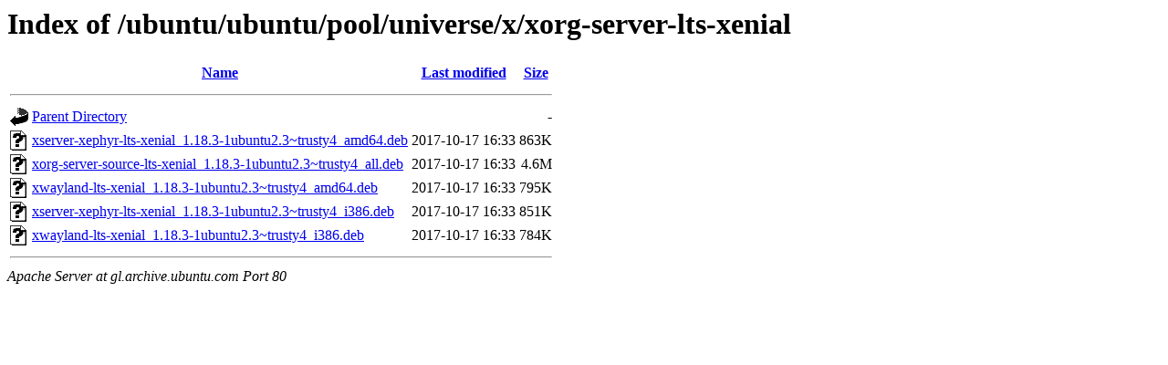

--- FILE ---
content_type: text/html;charset=UTF-8
request_url: http://gl.archive.ubuntu.com/ubuntu/ubuntu/pool/universe/x/xorg-server-lts-xenial/?C=M;O=A
body_size: 578
content:
<!DOCTYPE HTML PUBLIC "-//W3C//DTD HTML 3.2 Final//EN">
<html>
 <head>
  <title>Index of /ubuntu/ubuntu/pool/universe/x/xorg-server-lts-xenial</title>
 </head>
 <body>
<h1>Index of /ubuntu/ubuntu/pool/universe/x/xorg-server-lts-xenial</h1>
  <table>
   <tr><th valign="top"><img src="/icons/blank.gif" alt="[ICO]"></th><th><a href="?C=N;O=A">Name</a></th><th><a href="?C=M;O=D">Last modified</a></th><th><a href="?C=S;O=A">Size</a></th></tr>
   <tr><th colspan="4"><hr></th></tr>
<tr><td valign="top"><img src="/icons/back.gif" alt="[PARENTDIR]"></td><td><a href="/ubuntu/ubuntu/pool/universe/x/">Parent Directory</a></td><td>&nbsp;</td><td align="right">  - </td></tr>
<tr><td valign="top"><img src="/icons/unknown.gif" alt="[   ]"></td><td><a href="xserver-xephyr-lts-xenial_1.18.3-1ubuntu2.3~trusty4_amd64.deb">xserver-xephyr-lts-xenial_1.18.3-1ubuntu2.3~trusty4_amd64.deb</a></td><td align="right">2017-10-17 16:33  </td><td align="right">863K</td></tr>
<tr><td valign="top"><img src="/icons/unknown.gif" alt="[   ]"></td><td><a href="xorg-server-source-lts-xenial_1.18.3-1ubuntu2.3~trusty4_all.deb">xorg-server-source-lts-xenial_1.18.3-1ubuntu2.3~trusty4_all.deb</a></td><td align="right">2017-10-17 16:33  </td><td align="right">4.6M</td></tr>
<tr><td valign="top"><img src="/icons/unknown.gif" alt="[   ]"></td><td><a href="xwayland-lts-xenial_1.18.3-1ubuntu2.3~trusty4_amd64.deb">xwayland-lts-xenial_1.18.3-1ubuntu2.3~trusty4_amd64.deb</a></td><td align="right">2017-10-17 16:33  </td><td align="right">795K</td></tr>
<tr><td valign="top"><img src="/icons/unknown.gif" alt="[   ]"></td><td><a href="xserver-xephyr-lts-xenial_1.18.3-1ubuntu2.3~trusty4_i386.deb">xserver-xephyr-lts-xenial_1.18.3-1ubuntu2.3~trusty4_i386.deb</a></td><td align="right">2017-10-17 16:33  </td><td align="right">851K</td></tr>
<tr><td valign="top"><img src="/icons/unknown.gif" alt="[   ]"></td><td><a href="xwayland-lts-xenial_1.18.3-1ubuntu2.3~trusty4_i386.deb">xwayland-lts-xenial_1.18.3-1ubuntu2.3~trusty4_i386.deb</a></td><td align="right">2017-10-17 16:33  </td><td align="right">784K</td></tr>
   <tr><th colspan="4"><hr></th></tr>
</table>
<address>Apache Server at gl.archive.ubuntu.com Port 80</address>
</body></html>
